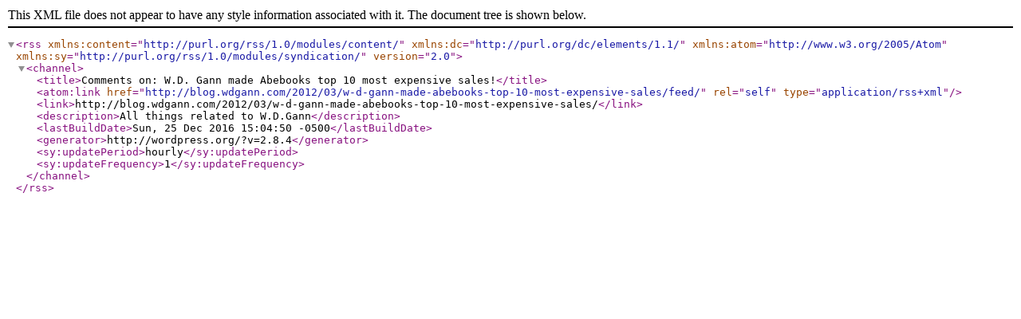

--- FILE ---
content_type: text/xml; charset=UTF-8
request_url: http://blog.wdgann.com/2012/03/w-d-gann-made-abebooks-top-10-most-expensive-sales/feed/
body_size: 943
content:
<?xml version="1.0" encoding="UTF-8"?><rss version="2.0"
	xmlns:content="http://purl.org/rss/1.0/modules/content/"
	xmlns:dc="http://purl.org/dc/elements/1.1/"
	xmlns:atom="http://www.w3.org/2005/Atom"
	xmlns:sy="http://purl.org/rss/1.0/modules/syndication/"
		>
<channel>
	<title>Comments on: W.D. Gann made Abebooks top 10 most expensive sales!</title>
	<atom:link href="http://blog.wdgann.com/2012/03/w-d-gann-made-abebooks-top-10-most-expensive-sales/feed/" rel="self" type="application/rss+xml" />
	<link>http://blog.wdgann.com/2012/03/w-d-gann-made-abebooks-top-10-most-expensive-sales/</link>
	<description>All things related to W.D.Gann</description>
	<lastBuildDate>Sun, 25 Dec 2016 15:04:50 -0500</lastBuildDate>
	<generator>http://wordpress.org/?v=2.8.4</generator>
	<sy:updatePeriod>hourly</sy:updatePeriod>
	<sy:updateFrequency>1</sy:updateFrequency>
	</channel>
</rss>
